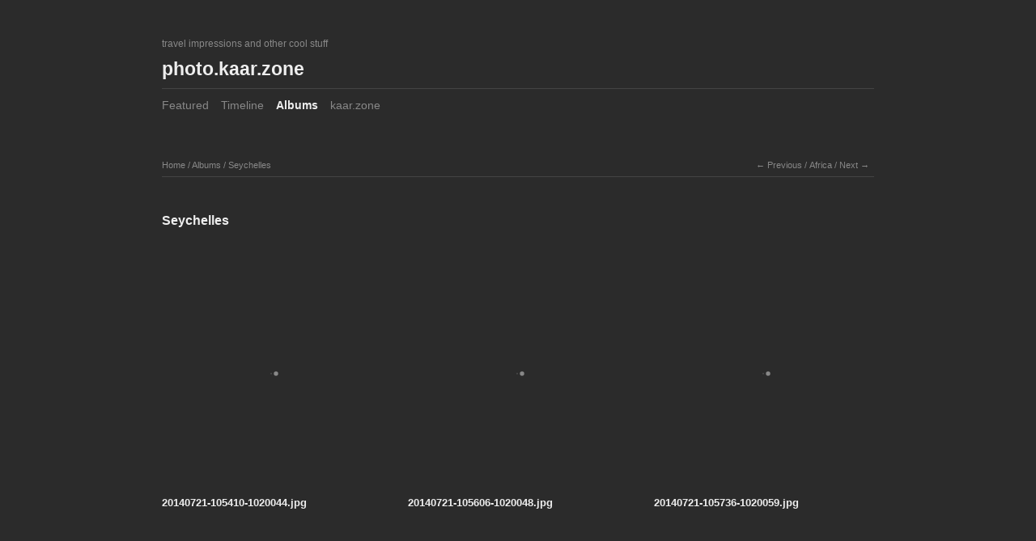

--- FILE ---
content_type: text/html; charset=utf-8
request_url: http://photo.kaar.zone/albums/seychelles/page/2/
body_size: 4164
content:
<!DOCTYPE html>
<html class="k-source-album k-lens-album">
<head>
	<meta charset="utf-8">
	<meta http-equiv="X-UA-Compatible" content="IE=edge,chrome=1">
	<meta name="viewport" content="width=device-width, initial-scale=1, minimum-scale=1, maximum-scale=1">
	
	<meta name="description" content="Seychelles" />
	<meta name="author" content="Daniel Kaar" />
	<meta name="keywords" content="photography, Daniel Kaar" />

	<link rel="stylesheet" type="text/css" href="/app/site/themes/common/css/reset.css?0.22.24" />
	<link rel="stylesheet" type="text/css" href="/app/site/themes/common/css/kicons.css?0.22.24" />
	<link rel="stylesheet" type="text/css" href="/storage/themes/elementary/css/kshare.css" />
	<link id="koken_settings_css_link" rel="stylesheet" type="text/css" href="/settings.css.lens" />
<meta name="pinterest" content="nopin" description="Sorry, pinning of images is not permitted." /><link rel="stylesheet" href="/storage/plugins/image-protector-8aad8046-67d9-2d65-cd95-c4e51b775923/plugin.css" type="text/css" />
	<link rel="canonical" href="http://photo.kaar.zone/albums/seychelles/">
	<title>Seychelles - photo.kaar.zone</title>
	<link rel="alternate" type="application/atom+xml" title="photo.kaar.zone: Uploads from Seychelles" href="/feed/albums/5/recent.rss" />
	<meta property="og:site_name" content="photo.kaar.zone" />
	<meta property="og:title" content="Seychelles" />
	<meta property="og:description" content="" />
	<meta property="og:type" content="website" />
	<meta property="og:url" content="http://photo.kaar.zone/albums/seychelles/" />
	<meta property="og:image" content="http://photo.kaar.zone/storage/cache/images/000/101/20140730-181138-8446,medium_large.1435839661.jpg" />
	<meta property="og:image:width" content="800" />
	<meta property="og:image:height" content="534" />
	<link rel="prev" href="/albums/seychelles/" />
	<link rel="next" href="/albums/seychelles/page/3/" />
	<!--[if IE]>
	<script src="/app/site/themes/common/js/html5shiv.js"></script>
	<![endif]-->
	<meta name="generator" content="Koken 0.22.24" />
	<meta name="theme" content="Elementary 1.7.2" />
	<script src="//ajax.googleapis.com/ajax/libs/jquery/1.12.4/jquery.min.js"></script>
	<script>window.jQuery || document.write('<script src="/app/site/themes/common/js/jquery.min.js"><\/script>')</script>
	<script src="/koken.js?0.22.24"></script>
	<script>$K.location = $.extend($K.location, {"here":"\/albums\/seychelles\/","parameters":{"page":"2","url":"\/albums\/seychelles\/page\/2\/"},"page_class":"k-source-album k-lens-album"});</script>
	<link rel="alternate" type="application/atom+xml" title="photo.kaar.zone: All uploads" href="/feed/content/recent.rss" />
	<link rel="alternate" type="application/atom+xml" title="photo.kaar.zone: Essays" href="/feed/essays/recent.rss" />
	<link rel="alternate" type="application/atom+xml" title="photo.kaar.zone: Timeline" href="/feed/timeline/recent.rss" />
</head>
<body class="k-source-album k-lens-album">
	<div id="container" class="nav-header">
	<header class="top clearfix">
	<span class="tagline">travel impressions and other cool stuff</span>
	<h1><a href="/" title="Home" data-koken-internal>photo.kaar.zone</a></h1>
	</header>
	<nav id="main">
	<ul class="k-nav-list k-nav-root "><li><a data-koken-internal title="Featured" href="/">Featured</a></li><li><a data-koken-internal title="Timeline" href="/timeline/">Timeline</a></li><li><a class="k-nav-current" data-koken-internal title="Albums" href="/albums/">Albums</a></li><li><a target="_blank" title="kaar.zone" href="http://kaar.zone">kaar.zone</a></li></ul>	</nav>
	<main>

<header class="content page">
	<span class="wrap first">
	<span class="k-nav-breadcrumbs"><a title="Home" href="/" data-koken-internal>Home</a> / <a title="Albums" href="/albums/" data-koken-internal>Albums</a> / <a title="Seychelles" href="/albums/seychelles/" data-koken-internal>Seychelles</a></span>
	</span>
	<span class="right">
	
	<span class="wrap first">
	<ul class="detail-nav">
	<li>
	<a class="larr disabled" title="Previous">Previous</a>	</li>
	<li><span class="spacer">/</span></li>
	<li>
	<a href="/sets/94e32762177e0dc2fa03e6a8a081740d/" data-koken-internal>	Africa</a>
	</li>
	<li><span class="spacer">/</span></li>
	<li>
	<a class="rarr disabled" title="Next">Next</a>	</li>
	</ul>
	</span>
	
	
	
	</span>
</header>
<div class="head_title">
	<h2>
	Seychelles	</h2>
	
	<div class="meta">
	
	
	</div>
	
</div>

<ol class="thumbs">
	
	<li class="album-content">
	<figure>
	<a href="/albums/seychelles/content/20140721-105410-1020044/" class="thumb" title="View 20140721-105410-1020044.jpg" data-koken-internal>
	<noscript>
	<img width="100%" alt="20140721-105410-1020044.jpg" data-lazy-fade="400" class="k-lazy-loading" src="http://photo.kaar.zone/storage/cache/images/000/022/20140721-105410-1020044,large.1435839661.jpg" />
</noscript>
<img data-alt="20140721-105410-1020044.jpg" data-lazy-fade="400" class="k-lazy-loading" data-visibility="public" data-retain-aspect="1:1" data-respond-to="width" data-presets="tiny,60,40 small,100,67 medium,480,321 medium_large,800,534 large,1024,684 xlarge,1024,684 huge,1024,684" data-base="/storage/cache/images/000/022/20140721-105410-1020044," data-extension="1435839661.jpg"/>

	</a>
	<figcaption>
	
	<h4>
	<a href="/albums/seychelles/content/20140721-105410-1020044/" title="20140721-105410-1020044.jpg" data-koken-internal>	20140721-105410-1020044.jpg</a>
	</h4>
	
	
	</figcaption>
	</figure>
	</li>
	<li class="album-content">
	<figure>
	<a href="/albums/seychelles/content/20140721-105606-1020048/" class="thumb" title="View 20140721-105606-1020048.jpg" data-koken-internal>
	<noscript>
	<img width="100%" alt="20140721-105606-1020048.jpg" data-lazy-fade="400" class="k-lazy-loading" src="http://photo.kaar.zone/storage/cache/images/000/023/20140721-105606-1020048,large.1435839661.jpg" />
</noscript>
<img data-alt="20140721-105606-1020048.jpg" data-lazy-fade="400" class="k-lazy-loading" data-visibility="public" data-retain-aspect="1:1" data-respond-to="width" data-presets="tiny,60,40 small,100,67 medium,480,321 medium_large,800,534 large,1024,684 xlarge,1024,684 huge,1024,684" data-base="/storage/cache/images/000/023/20140721-105606-1020048," data-extension="1435839661.jpg"/>

	</a>
	<figcaption>
	
	<h4>
	<a href="/albums/seychelles/content/20140721-105606-1020048/" title="20140721-105606-1020048.jpg" data-koken-internal>	20140721-105606-1020048.jpg</a>
	</h4>
	
	
	</figcaption>
	</figure>
	</li>
	<li class="album-content">
	<figure>
	<a href="/albums/seychelles/content/20140721-105736-1020059/" class="thumb" title="View 20140721-105736-1020059.jpg" data-koken-internal>
	<noscript>
	<img width="100%" alt="20140721-105736-1020059.jpg" data-lazy-fade="400" class="k-lazy-loading" src="http://photo.kaar.zone/storage/cache/images/000/024/20140721-105736-1020059,large.1435839661.jpg" />
</noscript>
<img data-alt="20140721-105736-1020059.jpg" data-lazy-fade="400" class="k-lazy-loading" data-visibility="public" data-retain-aspect="1:1" data-respond-to="width" data-presets="tiny,60,40 small,100,67 medium,480,321 medium_large,800,534 large,1024,684 xlarge,1024,684 huge,1024,684" data-base="/storage/cache/images/000/024/20140721-105736-1020059," data-extension="1435839661.jpg"/>

	</a>
	<figcaption>
	
	<h4>
	<a href="/albums/seychelles/content/20140721-105736-1020059/" title="20140721-105736-1020059.jpg" data-koken-internal>	20140721-105736-1020059.jpg</a>
	</h4>
	
	
	</figcaption>
	</figure>
	</li>
	<li class="album-content">
	<figure>
	<a href="/albums/seychelles/content/20140721-105748-0776/" class="thumb" title="View 20140721-105748-0776.jpg" data-koken-internal>
	<noscript>
	<img width="100%" alt="20140721-105748-0776.jpg" data-lazy-fade="400" class="k-lazy-loading" src="http://photo.kaar.zone/storage/cache/images/000/025/20140721-105748-0776,large.1435839661.jpg" />
</noscript>
<img data-alt="20140721-105748-0776.jpg" data-lazy-fade="400" class="k-lazy-loading" data-visibility="public" data-retain-aspect="1:1" data-respond-to="width" data-presets="tiny,60,40 small,100,67 medium,480,320 medium_large,800,534 large,1024,683 xlarge,1024,683 huge,1024,683" data-base="/storage/cache/images/000/025/20140721-105748-0776," data-extension="1435839661.jpg"/>

	</a>
	<figcaption>
	
	<h4>
	<a href="/albums/seychelles/content/20140721-105748-0776/" title="20140721-105748-0776.jpg" data-koken-internal>	20140721-105748-0776.jpg</a>
	</h4>
	
	
	</figcaption>
	</figure>
	</li>
	<li class="album-content">
	<figure>
	<a href="/albums/seychelles/content/20140721-105751-0777/" class="thumb" title="View 20140721-105751-0777.jpg" data-koken-internal>
	<noscript>
	<img width="100%" alt="20140721-105751-0777.jpg" data-lazy-fade="400" class="k-lazy-loading" src="http://photo.kaar.zone/storage/cache/images/000/026/20140721-105751-0777,large.1435839661.jpg" />
</noscript>
<img data-alt="20140721-105751-0777.jpg" data-lazy-fade="400" class="k-lazy-loading" data-visibility="public" data-retain-aspect="1:1" data-respond-to="width" data-presets="tiny,60,40 small,100,67 medium,480,320 medium_large,800,534 large,1024,683 xlarge,1024,683 huge,1024,683" data-base="/storage/cache/images/000/026/20140721-105751-0777," data-extension="1435839661.jpg"/>

	</a>
	<figcaption>
	
	<h4>
	<a href="/albums/seychelles/content/20140721-105751-0777/" title="20140721-105751-0777.jpg" data-koken-internal>	20140721-105751-0777.jpg</a>
	</h4>
	
	
	</figcaption>
	</figure>
	</li>
	<li class="album-content">
	<figure>
	<a href="/albums/seychelles/content/20140721-105853-0784/" class="thumb" title="View 20140721-105853-0784.jpg" data-koken-internal>
	<noscript>
	<img width="100%" alt="20140721-105853-0784.jpg" data-lazy-fade="400" class="k-lazy-loading" src="http://photo.kaar.zone/storage/cache/images/000/027/20140721-105853-0784,large.1435839661.jpg" />
</noscript>
<img data-alt="20140721-105853-0784.jpg" data-lazy-fade="400" class="k-lazy-loading" data-visibility="public" data-retain-aspect="1:1" data-respond-to="width" data-presets="tiny,60,40 small,100,67 medium,480,320 medium_large,800,534 large,1024,683 xlarge,1024,683 huge,1024,683" data-base="/storage/cache/images/000/027/20140721-105853-0784," data-extension="1435839661.jpg"/>

	</a>
	<figcaption>
	
	<h4>
	<a href="/albums/seychelles/content/20140721-105853-0784/" title="20140721-105853-0784.jpg" data-koken-internal>	20140721-105853-0784.jpg</a>
	</h4>
	
	
	</figcaption>
	</figure>
	</li>
	<li class="album-content">
	<figure>
	<a href="/albums/seychelles/content/20140721-105932-0786/" class="thumb" title="View 20140721-105932-0786.jpg" data-koken-internal>
	<noscript>
	<img width="100%" alt="20140721-105932-0786.jpg" data-lazy-fade="400" class="k-lazy-loading" src="http://photo.kaar.zone/storage/cache/images/000/028/20140721-105932-0786,large.1435839661.jpg" />
</noscript>
<img data-alt="20140721-105932-0786.jpg" data-lazy-fade="400" class="k-lazy-loading" data-visibility="public" data-retain-aspect="1:1" data-respond-to="width" data-presets="tiny,60,40 small,100,67 medium,480,320 medium_large,800,534 large,1024,683 xlarge,1024,683 huge,1024,683" data-base="/storage/cache/images/000/028/20140721-105932-0786," data-extension="1435839661.jpg"/>

	</a>
	<figcaption>
	
	<h4>
	<a href="/albums/seychelles/content/20140721-105932-0786/" title="20140721-105932-0786.jpg" data-koken-internal>	20140721-105932-0786.jpg</a>
	</h4>
	
	
	</figcaption>
	</figure>
	</li>
	<li class="album-content">
	<figure>
	<a href="/albums/seychelles/content/20140721-110642-1020065/" class="thumb" title="View 20140721-110642-1020065.jpg" data-koken-internal>
	<noscript>
	<img width="100%" alt="20140721-110642-1020065.jpg" data-lazy-fade="400" class="k-lazy-loading" src="http://photo.kaar.zone/storage/cache/images/000/029/20140721-110642-1020065,large.1435839661.jpg" />
</noscript>
<img data-alt="20140721-110642-1020065.jpg" data-lazy-fade="400" class="k-lazy-loading" data-visibility="public" data-retain-aspect="1:1" data-respond-to="width" data-presets="tiny,60,40 small,100,67 medium,480,321 medium_large,800,534 large,1024,684 xlarge,1024,684 huge,1024,684" data-base="/storage/cache/images/000/029/20140721-110642-1020065," data-extension="1435839661.jpg"/>

	</a>
	<figcaption>
	
	<h4>
	<a href="/albums/seychelles/content/20140721-110642-1020065/" title="20140721-110642-1020065.jpg" data-koken-internal>	20140721-110642-1020065.jpg</a>
	</h4>
	
	
	</figcaption>
	</figure>
	</li>
	<li class="album-content">
	<figure>
	<a href="/albums/seychelles/content/20140721-111119-1020073/" class="thumb" title="View 20140721-111119-1020073.jpg" data-koken-internal>
	<noscript>
	<img width="100%" alt="20140721-111119-1020073.jpg" data-lazy-fade="400" class="k-lazy-loading" src="http://photo.kaar.zone/storage/cache/images/000/030/20140721-111119-1020073,large.1435839661.jpg" />
</noscript>
<img data-alt="20140721-111119-1020073.jpg" data-lazy-fade="400" class="k-lazy-loading" data-visibility="public" data-retain-aspect="1:1" data-respond-to="width" data-presets="tiny,60,40 small,100,67 medium,480,321 medium_large,800,534 large,1024,684 xlarge,1024,684 huge,1024,684" data-base="/storage/cache/images/000/030/20140721-111119-1020073," data-extension="1435839661.jpg"/>

	</a>
	<figcaption>
	
	<h4>
	<a href="/albums/seychelles/content/20140721-111119-1020073/" title="20140721-111119-1020073.jpg" data-koken-internal>	20140721-111119-1020073.jpg</a>
	</h4>
	
	
	</figcaption>
	</figure>
	</li>
	<li class="album-content">
	<figure>
	<a href="/albums/seychelles/content/20140721-111555-1020075/" class="thumb" title="View 20140721-111555-1020075.jpg" data-koken-internal>
	<noscript>
	<img width="100%" alt="20140721-111555-1020075.jpg" data-lazy-fade="400" class="k-lazy-loading" src="http://photo.kaar.zone/storage/cache/images/000/031/20140721-111555-1020075,large.1435839661.jpg" />
</noscript>
<img data-alt="20140721-111555-1020075.jpg" data-lazy-fade="400" class="k-lazy-loading" data-visibility="public" data-retain-aspect="1:1" data-respond-to="width" data-presets="tiny,60,40 small,100,67 medium,480,321 medium_large,800,534 large,1024,684 xlarge,1024,684 huge,1024,684" data-base="/storage/cache/images/000/031/20140721-111555-1020075," data-extension="1435839661.jpg"/>

	</a>
	<figcaption>
	
	<h4>
	<a href="/albums/seychelles/content/20140721-111555-1020075/" title="20140721-111555-1020075.jpg" data-koken-internal>	20140721-111555-1020075.jpg</a>
	</h4>
	
	
	</figcaption>
	</figure>
	</li>
	<li class="album-content">
	<figure>
	<a href="/albums/seychelles/content/20140721-112641-7804/" class="thumb" title="View 20140721-112641-7804.jpg" data-koken-internal>
	<noscript>
	<img width="100%" alt="20140721-112641-7804.jpg" data-lazy-fade="400" class="k-lazy-loading" src="http://photo.kaar.zone/storage/cache/images/000/032/20140721-112641-7804,large.1435839661.jpg" />
</noscript>
<img data-alt="20140721-112641-7804.jpg" data-lazy-fade="400" class="k-lazy-loading" data-visibility="public" data-retain-aspect="1:1" data-respond-to="width" data-presets="tiny,60,40 small,100,67 medium,480,320 medium_large,800,534 large,1024,683 xlarge,1024,683 huge,1024,683" data-base="/storage/cache/images/000/032/20140721-112641-7804," data-extension="1435839661.jpg"/>

	</a>
	<figcaption>
	
	<h4>
	<a href="/albums/seychelles/content/20140721-112641-7804/" title="20140721-112641-7804.jpg" data-koken-internal>	20140721-112641-7804.jpg</a>
	</h4>
	
	
	</figcaption>
	</figure>
	</li>
	<li class="album-content">
	<figure>
	<a href="/albums/seychelles/content/20140721-112850-7834/" class="thumb" title="View 20140721-112850-7834.jpg" data-koken-internal>
	<noscript>
	<img width="100%" alt="20140721-112850-7834.jpg" data-lazy-fade="400" class="k-lazy-loading" src="http://photo.kaar.zone/storage/cache/images/000/033/20140721-112850-7834,large.1435839661.jpg" />
</noscript>
<img data-alt="20140721-112850-7834.jpg" data-lazy-fade="400" class="k-lazy-loading" data-visibility="public" data-retain-aspect="1:1" data-respond-to="width" data-presets="tiny,60,40 small,100,67 medium,480,320 medium_large,800,534 large,1024,683 xlarge,1024,683 huge,1024,683" data-base="/storage/cache/images/000/033/20140721-112850-7834," data-extension="1435839661.jpg"/>

	</a>
	<figcaption>
	
	<h4>
	<a href="/albums/seychelles/content/20140721-112850-7834/" title="20140721-112850-7834.jpg" data-koken-internal>	20140721-112850-7834.jpg</a>
	</h4>
	
	
	</figcaption>
	</figure>
	</li>
	<li class="album-content">
	<figure>
	<a href="/albums/seychelles/content/20140721-112911-7837/" class="thumb" title="View 20140721-112911-7837.jpg" data-koken-internal>
	<noscript>
	<img width="100%" alt="20140721-112911-7837.jpg" data-lazy-fade="400" class="k-lazy-loading" src="http://photo.kaar.zone/storage/cache/images/000/034/20140721-112911-7837,large.1435839661.jpg" />
</noscript>
<img data-alt="20140721-112911-7837.jpg" data-lazy-fade="400" class="k-lazy-loading" data-visibility="public" data-retain-aspect="1:1" data-respond-to="width" data-presets="tiny,60,40 small,100,67 medium,480,320 medium_large,800,534 large,1024,683 xlarge,1024,683 huge,1024,683" data-base="/storage/cache/images/000/034/20140721-112911-7837," data-extension="1435839661.jpg"/>

	</a>
	<figcaption>
	
	<h4>
	<a href="/albums/seychelles/content/20140721-112911-7837/" title="20140721-112911-7837.jpg" data-koken-internal>	20140721-112911-7837.jpg</a>
	</h4>
	
	
	</figcaption>
	</figure>
	</li>
	<li class="album-content">
	<figure>
	<a href="/albums/seychelles/content/20140721-120600-7915/" class="thumb" title="View 20140721-120600-7915.jpg" data-koken-internal>
	<noscript>
	<img width="100%" alt="20140721-120600-7915.jpg" data-lazy-fade="400" class="k-lazy-loading" src="http://photo.kaar.zone/storage/cache/images/000/035/20140721-120600-7915,large.1435839661.jpg" />
</noscript>
<img data-alt="20140721-120600-7915.jpg" data-lazy-fade="400" class="k-lazy-loading" data-visibility="public" data-retain-aspect="1:1" data-respond-to="width" data-presets="tiny,60,40 small,100,67 medium,480,320 medium_large,800,534 large,1024,683 xlarge,1024,683 huge,1024,683" data-base="/storage/cache/images/000/035/20140721-120600-7915," data-extension="1435839661.jpg"/>

	</a>
	<figcaption>
	
	<h4>
	<a href="/albums/seychelles/content/20140721-120600-7915/" title="20140721-120600-7915.jpg" data-koken-internal>	20140721-120600-7915.jpg</a>
	</h4>
	
	
	</figcaption>
	</figure>
	</li>
	<li class="album-content">
	<figure>
	<a href="/albums/seychelles/content/20140721-122335-1020152/" class="thumb" title="View 20140721-122335-1020152.jpg" data-koken-internal>
	<noscript>
	<img width="100%" alt="20140721-122335-1020152.jpg" data-lazy-fade="400" class="k-lazy-loading" src="http://photo.kaar.zone/storage/cache/images/000/036/20140721-122335-1020152,large.1435839661.jpg" />
</noscript>
<img data-alt="20140721-122335-1020152.jpg" data-lazy-fade="400" class="k-lazy-loading" data-visibility="public" data-retain-aspect="1:1" data-respond-to="width" data-presets="tiny,40,60 small,67,100 medium,321,480 medium_large,534,800 large,684,1024 xlarge,684,1024 huge,684,1024" data-base="/storage/cache/images/000/036/20140721-122335-1020152," data-extension="1435839661.jpg"/>

	</a>
	<figcaption>
	
	<h4>
	<a href="/albums/seychelles/content/20140721-122335-1020152/" title="20140721-122335-1020152.jpg" data-koken-internal>	20140721-122335-1020152.jpg</a>
	</h4>
	
	
	</figcaption>
	</figure>
	</li>
	<li class="album-content">
	<figure>
	<a href="/albums/seychelles/content/20140721-122835-7927/" class="thumb" title="View 20140721-122835-7927.jpg" data-koken-internal>
	<noscript>
	<img width="100%" alt="20140721-122835-7927.jpg" data-lazy-fade="400" class="k-lazy-loading" src="http://photo.kaar.zone/storage/cache/images/000/037/20140721-122835-7927,large.1435839661.jpg" />
</noscript>
<img data-alt="20140721-122835-7927.jpg" data-lazy-fade="400" class="k-lazy-loading" data-visibility="public" data-retain-aspect="1:1" data-respond-to="width" data-presets="tiny,60,40 small,100,67 medium,480,320 medium_large,800,534 large,1024,683 xlarge,1024,683 huge,1024,683" data-base="/storage/cache/images/000/037/20140721-122835-7927," data-extension="1435839661.jpg"/>

	</a>
	<figcaption>
	
	<h4>
	<a href="/albums/seychelles/content/20140721-122835-7927/" title="20140721-122835-7927.jpg" data-koken-internal>	20140721-122835-7927.jpg</a>
	</h4>
	
	
	</figcaption>
	</figure>
	</li>
	<li class="album-content">
	<figure>
	<a href="/albums/seychelles/content/20140721-122900-7928/" class="thumb" title="View 20140721-122900-7928.jpg" data-koken-internal>
	<noscript>
	<img width="100%" alt="20140721-122900-7928.jpg" data-lazy-fade="400" class="k-lazy-loading" src="http://photo.kaar.zone/storage/cache/images/000/038/20140721-122900-7928,large.1435839661.jpg" />
</noscript>
<img data-alt="20140721-122900-7928.jpg" data-lazy-fade="400" class="k-lazy-loading" data-visibility="public" data-retain-aspect="1:1" data-respond-to="width" data-presets="tiny,60,40 small,100,67 medium,480,320 medium_large,800,534 large,1024,683 xlarge,1024,683 huge,1024,683" data-base="/storage/cache/images/000/038/20140721-122900-7928," data-extension="1435839661.jpg"/>

	</a>
	<figcaption>
	
	<h4>
	<a href="/albums/seychelles/content/20140721-122900-7928/" title="20140721-122900-7928.jpg" data-koken-internal>	20140721-122900-7928.jpg</a>
	</h4>
	
	
	</figcaption>
	</figure>
	</li>
	<li class="album-content">
	<figure>
	<a href="/albums/seychelles/content/20140721-123129-7932/" class="thumb" title="View 20140721-123129-7932.jpg" data-koken-internal>
	<noscript>
	<img width="100%" alt="20140721-123129-7932.jpg" data-lazy-fade="400" class="k-lazy-loading" src="http://photo.kaar.zone/storage/cache/images/000/039/20140721-123129-7932,large.1435839661.jpg" />
</noscript>
<img data-alt="20140721-123129-7932.jpg" data-lazy-fade="400" class="k-lazy-loading" data-visibility="public" data-retain-aspect="1:1" data-respond-to="width" data-presets="tiny,60,40 small,100,67 medium,480,320 medium_large,800,534 large,1024,683 xlarge,1024,683 huge,1024,683" data-base="/storage/cache/images/000/039/20140721-123129-7932," data-extension="1435839661.jpg"/>

	</a>
	<figcaption>
	
	<h4>
	<a href="/albums/seychelles/content/20140721-123129-7932/" title="20140721-123129-7932.jpg" data-koken-internal>	20140721-123129-7932.jpg</a>
	</h4>
	
	
	</figcaption>
	</figure>
	</li>
	<li class="album-content">
	<figure>
	<a href="/albums/seychelles/content/20140721-140434-7973/" class="thumb" title="View 20140721-140434-7973.jpg" data-koken-internal>
	<noscript>
	<img width="100%" alt="20140721-140434-7973.jpg" data-lazy-fade="400" class="k-lazy-loading" src="http://photo.kaar.zone/storage/cache/images/000/040/20140721-140434-7973,large.1435839661.jpg" />
</noscript>
<img data-alt="20140721-140434-7973.jpg" data-lazy-fade="400" class="k-lazy-loading" data-visibility="public" data-retain-aspect="1:1" data-respond-to="width" data-presets="tiny,60,40 small,100,67 medium,480,320 medium_large,800,534 large,1024,683 xlarge,1024,683 huge,1024,683" data-base="/storage/cache/images/000/040/20140721-140434-7973," data-extension="1435839661.jpg"/>

	</a>
	<figcaption>
	
	<h4>
	<a href="/albums/seychelles/content/20140721-140434-7973/" title="20140721-140434-7973.jpg" data-koken-internal>	20140721-140434-7973.jpg</a>
	</h4>
	
	
	</figcaption>
	</figure>
	</li>
	<li class="album-content">
	<figure>
	<a href="/albums/seychelles/content/20140721-140446-7977/" class="thumb" title="View 20140721-140446-7977.jpg" data-koken-internal>
	<noscript>
	<img width="100%" alt="20140721-140446-7977.jpg" data-lazy-fade="400" class="k-lazy-loading" src="http://photo.kaar.zone/storage/cache/images/000/041/20140721-140446-7977,large.1435839661.jpg" />
</noscript>
<img data-alt="20140721-140446-7977.jpg" data-lazy-fade="400" class="k-lazy-loading" data-visibility="public" data-retain-aspect="1:1" data-respond-to="width" data-presets="tiny,60,40 small,100,67 medium,480,320 medium_large,800,534 large,1024,683 xlarge,1024,683 huge,1024,683" data-base="/storage/cache/images/000/041/20140721-140446-7977," data-extension="1435839661.jpg"/>

	</a>
	<figcaption>
	
	<h4>
	<a href="/albums/seychelles/content/20140721-140446-7977/" title="20140721-140446-7977.jpg" data-koken-internal>	20140721-140446-7977.jpg</a>
	</h4>
	
	
	</figcaption>
	</figure>
	</li>
	<li class="album-content">
	<figure>
	<a href="/albums/seychelles/content/20140721-143309-7990/" class="thumb" title="View 20140721-143309-7990.jpg" data-koken-internal>
	<noscript>
	<img width="100%" alt="20140721-143309-7990.jpg" data-lazy-fade="400" class="k-lazy-loading" src="http://photo.kaar.zone/storage/cache/images/000/042/20140721-143309-7990,large.1435839661.jpg" />
</noscript>
<img data-alt="20140721-143309-7990.jpg" data-lazy-fade="400" class="k-lazy-loading" data-visibility="public" data-retain-aspect="1:1" data-respond-to="width" data-presets="tiny,60,40 small,100,67 medium,480,320 medium_large,800,534 large,1024,683 xlarge,1024,683 huge,1024,683" data-base="/storage/cache/images/000/042/20140721-143309-7990," data-extension="1435839661.jpg"/>

	</a>
	<figcaption>
	
	<h4>
	<a href="/albums/seychelles/content/20140721-143309-7990/" title="20140721-143309-7990.jpg" data-koken-internal>	20140721-143309-7990.jpg</a>
	</h4>
	
	
	</figcaption>
	</figure>
	</li>
</ol>

	<nav class="paginate">
	<span class="count">
	2 of 6	</span>
	<ol>
	
	<li class="prev">
	<a href="/albums/seychelles/" class="k-nav-current" title="Previous" data-koken-internal>	&lt;
	</a>
	</li>
	
	<li>
	
	<a href="/albums/seychelles/" title="1" data-koken-internal>	1</a>	<a href="/albums/seychelles/page/2/" class="k-pagination-current" title="2" data-koken-internal>	2</a>	<a href="/albums/seychelles/page/3/" title="3" data-koken-internal>	3</a>	<a href="/albums/seychelles/page/4/" title="4" data-koken-internal>	4</a>	<a href="/albums/seychelles/page/5/" title="5" data-koken-internal>	5</a>	<a href="/albums/seychelles/page/6/" title="6" data-koken-internal>	6</a>
	</li>
	
	<li class="next">
	<a href="/albums/seychelles/page/3/" title="Next" data-koken-internal>	&gt;
	</a>
	</li>
	</ol>
	</nav>

	</main>
	<footer class="bot">
	
	
	<nav>
	<ul class="k-nav-list k-nav-root "><li><a data-koken-internal title="Terms" href="/pages/terms/">Terms</a></li><li><a data-koken-internal title="About · Contact" href="/pages/about-contact/">About · Contact</a></li></ul>	</nav>
	© photo.kaar.zone, all rights reserved.
	</footer>
	</div>	<!-- close container -->
	<script src="/app/site/themes/common/js/share.js?0.22.24"></script>
<script src="/storage/plugins/image-protector-8aad8046-67d9-2d65-cd95-c4e51b775923/plugin.js"></script>
<script type="text/javascript">ImageProtect({
	size: 'all',
	states: {
	menu: '1',
	overlay: '1',
	visibility: ''
	},
	menu: {
	copyright: {
	message: 'photo.kaar.zone, all rights reserved.',
	prepend: '1'
	},
	message: 'Please respect copyright and contact me at webmaster*kaar.zone :)',
	size: 11
	},
	theme: 'auto',
	shadow: '1',
	radius: '1',
	pinterest: '1'
});</script><script type="text/javascript">
	var disqus_shortname = 'kaarzone';
	(function() {
	var disqus = function() {
	if ($('#disqus_thread').length) {
	$.getScript(location.protocol + '//' + disqus_shortname + '.disqus.com/embed.js');
	}
	if ($('[data-disqus-identifier]').length) {
	window.DISQUSWIDGETS = undefined;
	$.getScript(location.protocol + '//' + disqus_shortname + '.disqus.com/count.js');
	}
	}
	$(function() {
	if ($.pjax) {
	$(document).on('pjax:success pjax:end', function() {
	window.setTimeout(function() {
	if (window.DISQUS && $('#disqus_thread').length) {
	window.DISQUS.reset({
	reload: true,
	config: function() {
	this.page.url = window.location.href;
	this.page.identifier = disqus_identifier;
	}
	});
	} else {
	disqus();
	}
	}, 250)
	});
	}
	disqus();
	});
	}());
</script></body>
</html>


--- FILE ---
content_type: text/css; charset=utf-8
request_url: http://photo.kaar.zone/storage/plugins/image-protector-8aad8046-67d9-2d65-cd95-c4e51b775923/plugin.css
body_size: 447
content:
.koken_image_protect_context_menu:after {
	width: 0;
	height: 0;
	border-left: 8px solid transparent;
	border-right: 8px solid transparent;
	position:absolute;
	display:block;
	content:" ";
	top:-8px;
	left:50%;
	margin-left:-8px;
	z-index: 99999;
}

.koken_image_protect_context_menu {
	position: absolute;
	height: auto;
	margin-top:18px;
	padding: 8px 20px;
	font-size: 12px;
	white-space:nowrap !important;
	text-align: center;
	display:block;
	z-index: 99999;
}

.koken_image_protect_context_menu.radius {
	-moz-border-radius:3px;
  	border-radius: 3px;
}

.koken_image_protect_context_menu.shadow {
	-webkit-box-shadow: 0 1px 4px rgba(0,0,0,.4);
  	-moz-box-shadow: 0 1px 4px rgba(0,0,0,.4);
  	box-shadow: 0 1px 4px rgba(0,0,0,.4);
}

.koken_image_protect_context_menu.dark {
	background: #000;
	color: #fff;
}

.koken_image_protect_context_menu.light {
	background: #fff;
	color: #000;
}

.koken_image_protect_context_menu.dark:after {
	border-bottom: 8px solid #000;
}

.koken_image_protect_context_menu.light:after {
	border-bottom: 8px solid #fff;
}

body.k-image-protect-nopin a.share-pinterest { display:none !important; }